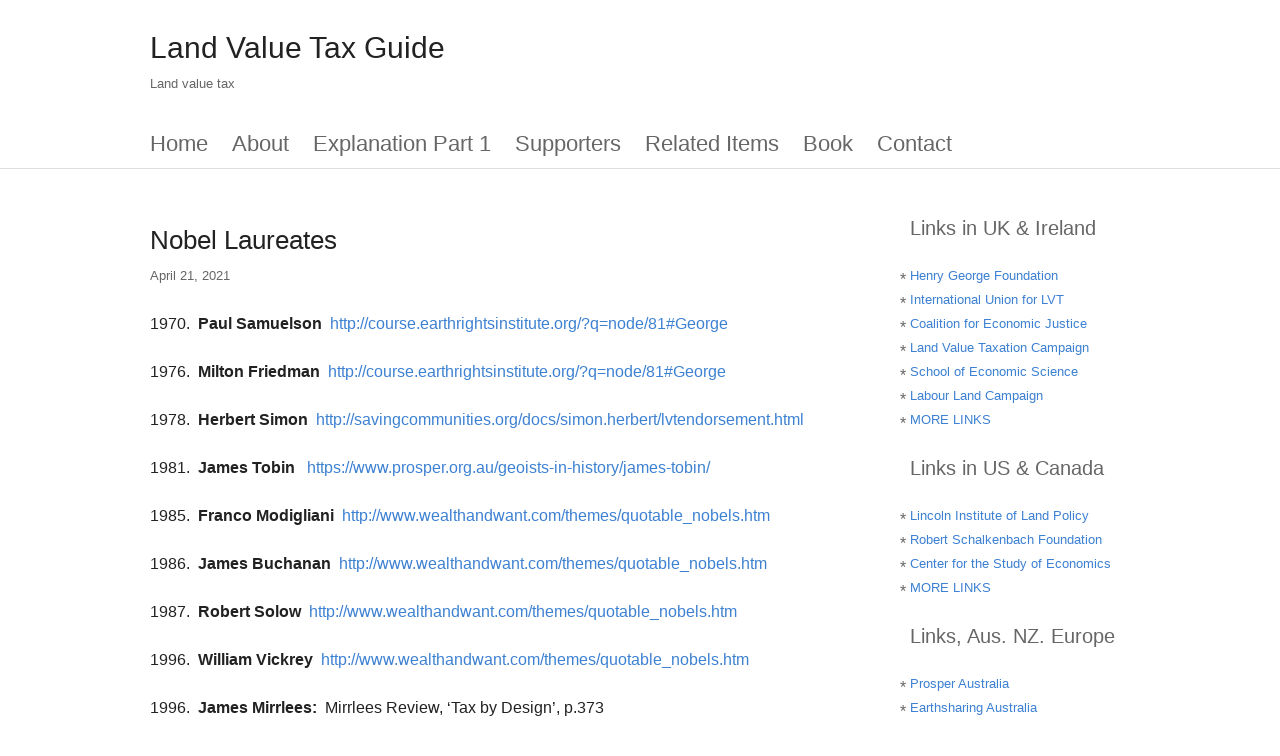

--- FILE ---
content_type: text/css
request_url: https://landvaluetaxguide.com/wp-content/cache/tw_optimize/css/two_3054_aggregated.min.css?date=1769194503
body_size: 6719
content:
article,aside,details,figcaption,figure,footer,header,hgroup,nav,section{display:block}audio,canvas,video{display:inline-block;*display:inline;*zoom:1}audio:not([controls]){display:none}[hidden]{display:none}html{font-size:100%;overflow-y:scroll;-webkit-text-size-adjust:100%;-ms-text-size-adjust:100%}body{margin:0}body,button,input,select,textarea{font-family:sans-serif}a:focus{outline:thin dotted}a:hover,a:active{outline:0}abbr[title]{border-bottom:1px dotted}b,strong{font-weight:700}dfn{font-style:italic}mark{background:#ff0;color:#000}pre,code,kbd,samp{font-family:monospace,serif;_font-family:'courier new',monospace;font-size:1em}pre{white-space:pre;white-space:pre-wrap;word-wrap:break-word}q{quotes:none}q:before,q:after{content:'';content:none}small{font-size:75%}sub,sup{font-size:75%;line-height:0;position:relative;vertical-align:baseline}sup{top:-.5em}sub{bottom:-.25em}nav ul,nav ol{list-style:none;list-style-image:none}img{border:0;-ms-interpolation-mode:bicubic}svg:not(:root){overflow:hidden}figure{margin:0}form{margin:0}legend{border:0;*margin-left:-7px}button,input,select,textarea{font-size:100%;margin:0;vertical-align:baseline;*vertical-align:middle}button,input{line-height:normal}button,input[type="button"],input[type="reset"],input[type="submit"]{cursor:pointer;-webkit-appearance:button;*overflow:visible}input[type="checkbox"],input[type="radio"]{box-sizing:border-box;padding:0}input[type="search"]{-webkit-appearance:textfield;-moz-box-sizing:content-box;-webkit-box-sizing:content-box;box-sizing:content-box}input[type="search"]::-webkit-search-decoration{-webkit-appearance:none}button::-moz-focus-inner,input::-moz-focus-inner{border:0;padding:0}textarea{overflow:auto;vertical-align:top}table{border-collapse:collapse;border-spacing:0}body{color:#222;font-size:16px;line-height:24px}h1,h2,h3,h4,h5,h6{font-weight:700;margin:48px 0 24px;padding:0}h1,h2,h3{font-weight:400}a{color:#3d81d2;text-decoration:none}a:hover{text-decoration:underline}ul,ol{margin:0 0 24px 24px;padding:0}ul ul,ol ol,ul ol,ol ul{margin-bottom:0}dt{font-weight:700;margin:0 0 24px;padding:0}dd{margin:0 0 24px 24px;padding:0}p{margin:0 0 24px;padding:0}blockquote{font-style:italic;margin:0 0 0 24px;padding:0}blockquote cite{font-style:normal}pre{margin:0 0 24px;padding:24px}pre,code{background-color:#f3f3f3}p img{margin-top:24px}img{height:auto;max-width:100%}embed,object{max-width:100%}figure{border:1px solid #ddd;margin:0 0 24px;max-width:100%;padding:23px}.oldie figure{margin-top:24px}figure img{display:block;margin:0}fieldset{border:1px solid #ddd;margin:0 0 24px;padding:23px}label{font-weight:700}table{border-bottom:1px solid #ddd;margin:0 0 23px;padding:0;width:100%}caption,th,td{font-weight:400;text-align:left}th{font-weight:700;padding:12px 0}td{border-top:1px solid #ddd;padding:11px 0 12px 0}.inner{margin:0 auto;padding:0 10px;position:relative}.no-sidebars .inner{width:980px}.one-sidebar .inner{width:980px}.one-sidebar #main{width:700px}.one-sidebar #sidebar-first,.one-sidebar #sidebar-second{width:220px}.one-sidebar #sidebar-first{float:left}.one-sidebar #sidebar-second{float:right}.sidebar-first #main{float:right}.sidebar-second #main{float:left}.two-sidebars .inner{width:980px}.two-sidebars #main,.two-sidebars #sidebar-first,.two-sidebars #sidebar-second{float:left;margin-right:48px;position:relative}.two-sidebars #main{left:168px;width:624px}.two-sidebars #sidebar-first{left:-672px;width:120px}.two-sidebars #sidebar-second{margin-right:0;width:120px}#main-menu{margin-top:24px}#main-menu ul{margin:0 -12px;padding:0;font-size:22px}#main-menu li{float:left;position:relative}#main-menu a{color:#666;display:block;line-height:48px;padding:0 12px;text-decoration:none}#main-menu ul ul{left:-9999px;margin:0;position:absolute;width:180px;z-index:9999}#main-menu ul ul a{background:#f7f7f7;width:180px}#main-menu ul ul ul{top:0}#main-menu li:hover>a{background:#f0f0f0}#main-menu li:hover>ul{left:auto}#main-menu li li:hover>ul{left:100%}#main-menu .current_page_item>a,#main-menu .current_page_ancestor>a{color:#222}#header{border-bottom:1px solid #ddd;margin-bottom:47px}.ie7 #header{position:relative;z-index:100}#site-title{margin:24px 0 0}#site-title a{color:#222;text-decoration:none}#site-description{color:#666}#content{margin-bottom:96px}.page-title,.entry-title{font-weight:400;margin:0}.hentry{margin-bottom:96px}.hentry+nav{margin-top:-48px}.sticky{border:1px solid #ddd;padding:23px}.entry-header{margin-bottom:24px}.entry-title a{color:#222;text-decoration:none}.entry-content{margin-bottom:24px}.entry-content a:visited{color:#4f6f95}.entry-footer{clear:both;color:#666}.entry-meta{color:#666;list-style:none;margin:0}.entry-meta address{display:inline}.entry-meta li{display:inline;padding-right:12px}.single-author .entry-author{display:none}.entry-datetime{color:#666}.entry-pagination{clear:both}.author-info .avatar{float:left;margin:0 24px 24px 0}.single .author-info{margin-top:96px}.author-info-description{padding-left:144px}.widget{color:#666;margin-bottom:10px}.widget ul{list-style:none;margin-left:0}.widget ul ul{margin-left:24px}.widget li{position:relative}.widget li:before{color:#666;content:'*';font-size:1.2em;left:-10px;position:absolute;top:3px}.widget-title,.widgettitle{font-weight:400;margin-top:0}.widget_calendar table{border:0;margin:0}.widget_calendar caption,.widget_calendar th,.widget_calendar td{padding:0;text-align:center}.widget_calendar caption{font-weight:700}.widget_calendar td{border:0}.widget_search #s{width:100%}#comments{margin-bottom:48px}#comments .avatar{float:left;margin-right:24px}.comments-title,#reply-title{font-weight:400}.comments-list{list-style:none;margin:24px 0 96px}.comments-list .children{list-style:none;margin-left:48px}.comments-list+nav{margin-bottom:96px;margin-top:-72px}.comment,.pingback{margin-bottom:48px}.comment-content{padding-left:72px}.comment-footer{margin-bottom:24px}.comment-time{color:#666}.comment-author{font-weight:700;padding-right:12px}#respond .required{color:red}#respond input,#respond textarea{display:block}.comment-notes,.form-allowed-tags{color:#666}#footer{color:#666;margin-bottom:24px}.actions{float:right;list-style:none}.actions a{color:#666}.comment:hover .actions a,.hentry:hover>.entry-header>.actions a{color:#3d81d2}.actions li{display:inline;padding-left:12px}.nav-previous{float:left}.nav-previous a:before{content:'←';margin-right:.2em}.nav-next{float:right}.nav-next a:after{content:'→';margin-left:.2em}.font-size-xx-large,#site-title,.page-title{font-size:30px;line-height:48px}h1,.entry-title{font-size:26px;line-height:48px}.font-size-x-large,h2,.comments-title,#reply-title{font-size:26px;line-height:48px}.font-size-large,h3,.author-info-title,.widget-title,.widgettitle{font-size:20px;line-height:24px}.font-size-medium,.comment-author{font-size:16px;line-height:24px}.font-size-small,pre,figcaption,label,#site-description,.page-header,.entry-header,.entry-footer,.entry-pagination,.author-info,.widget,.comment-footer,#respond,#footer,.nav{font-size:13px;line-height:24px}.font-size-s-small,.actions{font-size:11px;line-height:24px}.clearfix,.inner,#main-menu ul,.nav{*zoom:1}.clearfix:after,.inner:after,#main-menu ul:after,.nav:after{content:"\0020";display:block;height:0;clear:both;overflow:hidden;visibility:hidden}.visually-hidden{border:0;clip:rect(0 0 0 0);height:1px;margin:-1px;overflow:hidden;padding:0;position:absolute;width:1px}.visually-hidden.focusable:active,.visually-hidden.focusable:focus{clip:auto;height:auto;margin:0;overflow:visible;position:static;width:auto}.alignleft,.alignright,.aligncenter{margin-bottom:24px}.alignleft{float:left;margin-right:24px}.alignright{float:right;margin-left:24px}.aligncenter{clear:both;display:block;margin-left:auto;margin-right:auto}img:is([sizes=auto i],[sizes^="auto," i]){contain-intrinsic-size:3000px 1500px}div.notice-box{border:1px LightSkyBlue solid;border-left-width:5px;padding:10px 15px;margin:30px}div.notice-box.notice-success{border-color:MediumSpringGreen}div.notice-box.notice-danger{border-color:LightCoral}div.notice-box h4{font-size:18px;margin:0 0 10px 0}div.notice-box p{font-size:16px;line-height:24px;margin:0}.wp-statistics-widget{background-color:#fff;border:0;box-shadow:0 2px 4px rgb(0 0 0 / .08);border-radius:2px;margin-bottom:3rem}.wp-statistics-widget__main{padding:10px 15px 15px}.wp-statistics-widget__table{overflow-x:auto;width:100%}.wp-statistics-widget table{font-size:16px;border:0;border-collapse:collapse;margin:0}.wp-statistics-widget table th{font-size:16px;font-weight:700;text-align:left;padding:10px;border:none;word-break:keep-all}.wp-statistics-widget table td{font-size:16px;font-weight:400;padding:8px 10px;border:none;word-break:keep-all;background-color:#fff}.wp-statistics-widget table tr:nth-child(even) td,.wp-statistics-widget table tr:nth-child(even) th{background-color:#fbfbfb}.wp-statistics-widget table tr:nth-child(odd) td{background-color:#fff}.wp-statistics-widget table tr:nth-child(odd) th{background-color:#fff}.wp-statistics-widget table thead tr:nth-child(odd) th{background-color:#fbfbfb}.wp-statistics-widget--online-users p{font-size:18px}.wp-statistics-widget img{width:auto;display:inline-block}.wp-statistics-widget{background-color:#fff;border:0;box-shadow:0 2px 4px rgb(0 0 0 / .08);border-radius:2px}.wp-statistics-widget .wp-statistics-widget__title{margin:0 0 8px;line-height:1.5;padding:12px 15px;font-size:16px;border-bottom:1px solid #E7E7E7;font-weight:600}.wp-statistics-widget .wp-statistics-widget__main{padding:10px 15px}.wp-statistics-widget label{font-size:14px}.wp-statistics-widget select{height:32px!important;min-height:32px!important}.wp-statistics-widget--hit-chart .components-checkbox-control:nth-child(2){margin-bottom:20px}.wp-statistics-widget-inspector{padding:15px}.components-checkbox-control__input[type="checkbox"]:checked,.components-checkbox-control__input[type="checkbox"]:indeterminate{background:#404bf2;border-color:#404bf2}.components-checkbox-control__input[type="checkbox"]:focus{box-shadow:0 0 0 2px #fff,0 0 0 4px #404bf2;outline:2px solid #fff0}.is-small-text{font-size:.875em}.is-regular-text{font-size:1em}.is-large-text{font-size:2.25em}.is-larger-text{font-size:3em}.has-drop-cap:not(:focus):first-letter{float:left;font-size:8.4em;font-style:normal;font-weight:100;line-height:.68;margin:.05em .1em 0 0;text-transform:uppercase}body.rtl .has-drop-cap:not(:focus):first-letter{float:none;margin-left:.1em}p.has-drop-cap.has-background{overflow:hidden}:root :where(p.has-background){padding:1.25em 2.375em}:where(p.has-text-color:not(.has-link-color)) a{color:inherit}p.has-text-align-left[style*="writing-mode:vertical-lr"],p.has-text-align-right[style*="writing-mode:vertical-rl"]{rotate:180deg}ol,ul{box-sizing:border-box}:root :where(.wp-block-list.has-background){padding:1.25em 2.375em}h1:where(.wp-block-heading).has-background,h2:where(.wp-block-heading).has-background,h3:where(.wp-block-heading).has-background,h4:where(.wp-block-heading).has-background,h5:where(.wp-block-heading).has-background,h6:where(.wp-block-heading).has-background{padding:1.25em 2.375em}h1.has-text-align-left[style*=writing-mode]:where([style*=vertical-lr]),h1.has-text-align-right[style*=writing-mode]:where([style*=vertical-rl]),h2.has-text-align-left[style*=writing-mode]:where([style*=vertical-lr]),h2.has-text-align-right[style*=writing-mode]:where([style*=vertical-rl]),h3.has-text-align-left[style*=writing-mode]:where([style*=vertical-lr]),h3.has-text-align-right[style*=writing-mode]:where([style*=vertical-rl]),h4.has-text-align-left[style*=writing-mode]:where([style*=vertical-lr]),h4.has-text-align-right[style*=writing-mode]:where([style*=vertical-rl]),h5.has-text-align-left[style*=writing-mode]:where([style*=vertical-lr]),h5.has-text-align-right[style*=writing-mode]:where([style*=vertical-rl]),h6.has-text-align-left[style*=writing-mode]:where([style*=vertical-lr]),h6.has-text-align-right[style*=writing-mode]:where([style*=vertical-rl]){rotate:180deg}img.wp-smiley,img.emoji{display:inline!important;border:none!important;box-shadow:none!important;height:1em!important;width:1em!important;margin:0 0.07em!important;vertical-align:-0.1em!important;background:none!important;padding:0!important}:root{--wp-block-synced-color:#7a00df;--wp-block-synced-color--rgb:122,0,223;--wp-bound-block-color:var(--wp-block-synced-color);--wp-editor-canvas-background:#ddd;--wp-admin-theme-color:#007cba;--wp-admin-theme-color--rgb:0,124,186;--wp-admin-theme-color-darker-10:#006ba1;--wp-admin-theme-color-darker-10--rgb:0,107,160.5;--wp-admin-theme-color-darker-20:#005a87;--wp-admin-theme-color-darker-20--rgb:0,90,135;--wp-admin-border-width-focus:2px}@media (min-resolution:192dpi){:root{--wp-admin-border-width-focus:1.5px}}.wp-element-button{cursor:pointer}:root .has-very-light-gray-background-color{background-color:#eee}:root .has-very-dark-gray-background-color{background-color:#313131}:root .has-very-light-gray-color{color:#eee}:root .has-very-dark-gray-color{color:#313131}:root .has-vivid-green-cyan-to-vivid-cyan-blue-gradient-background{background:linear-gradient(135deg,#00d084,#0693e3)}:root .has-purple-crush-gradient-background{background:linear-gradient(135deg,#34e2e4,#4721fb 50%,#ab1dfe)}:root .has-hazy-dawn-gradient-background{background:linear-gradient(135deg,#faaca8,#dad0ec)}:root .has-subdued-olive-gradient-background{background:linear-gradient(135deg,#fafae1,#67a671)}:root .has-atomic-cream-gradient-background{background:linear-gradient(135deg,#fdd79a,#004a59)}:root .has-nightshade-gradient-background{background:linear-gradient(135deg,#330968,#31cdcf)}:root .has-midnight-gradient-background{background:linear-gradient(135deg,#020381,#2874fc)}:root{--wp--preset--font-size--normal:16px;--wp--preset--font-size--huge:42px}.has-regular-font-size{font-size:1em}.has-larger-font-size{font-size:2.625em}.has-normal-font-size{font-size:var(--wp--preset--font-size--normal)}.has-huge-font-size{font-size:var(--wp--preset--font-size--huge)}.has-text-align-center{text-align:center}.has-text-align-left{text-align:left}.has-text-align-right{text-align:right}.has-fit-text{white-space:nowrap!important}#end-resizable-editor-section{display:none}.aligncenter{clear:both}.items-justified-left{justify-content:flex-start}.items-justified-center{justify-content:center}.items-justified-right{justify-content:flex-end}.items-justified-space-between{justify-content:space-between}.screen-reader-text{border:0;clip-path:inset(50%);height:1px;margin:-1px;overflow:hidden;padding:0;position:absolute;width:1px;word-wrap:normal!important}.screen-reader-text:focus{background-color:#ddd;clip-path:none;color:#444;display:block;font-size:1em;height:auto;left:5px;line-height:normal;padding:15px 23px 14px;text-decoration:none;top:5px;width:auto;z-index:100000}html :where(.has-border-color){border-style:solid}html :where([style*=border-top-color]){border-top-style:solid}html :where([style*=border-right-color]){border-right-style:solid}html :where([style*=border-bottom-color]){border-bottom-style:solid}html :where([style*=border-left-color]){border-left-style:solid}html :where([style*=border-width]){border-style:solid}html :where([style*=border-top-width]){border-top-style:solid}html :where([style*=border-right-width]){border-right-style:solid}html :where([style*=border-bottom-width]){border-bottom-style:solid}html :where([style*=border-left-width]){border-left-style:solid}html :where(img[class*=wp-image-]){height:auto;max-width:100%}:where(figure){margin:0 0 1em}html :where(.is-position-sticky){--wp-admin--admin-bar--position-offset:var(--wp-admin--admin-bar--height,0px)}@media screen and (max-width:600px){html :where(.is-position-sticky){--wp-admin--admin-bar--position-offset:0px}}
/*! This file is auto-generated */
.wp-block-button__link{color:#fff;background-color:#32373c;border-radius:9999px;box-shadow:none;text-decoration:none;padding:calc(.667em + 2px) calc(1.333em + 2px);font-size:1.125em}.wp-block-file__button{background:#32373c;color:#fff;text-decoration:none}@font-face{font-family:'icomoon';src:url(https://landvaluetaxguide.com/wp-content/plugins/wp-statistics-widgets/assets/css/fonts/icomoon.eot?g9j4j0);src:url('https://landvaluetaxguide.com/wp-content/plugins/wp-statistics-widgets/assets/css/fonts/icomoon.eot?g9j4j0#iefix') format('embedded-opentype'),url(https://landvaluetaxguide.com/wp-content/plugins/wp-statistics-widgets/assets/css/fonts/icomoon.ttf?g9j4j0) format('truetype'),url(https://landvaluetaxguide.com/wp-content/plugins/wp-statistics-widgets/assets/css/fonts/icomoon.woff?g9j4j0) format('woff'),url('https://landvaluetaxguide.com/wp-content/plugins/wp-statistics-widgets/assets/css/fonts/icomoon.svg?g9j4j0#icomoon') format('svg');font-weight:400;font-style:normal;;font-display:swap}.wp_statistics_popular_post_widget [class^="icon-"],[class*=" icon-"]{font-family:'icomoon'!important;speak:none;font-style:normal;font-weight:400;font-variant:normal;text-transform:none;line-height:1;-webkit-font-smoothing:antialiased;-moz-osx-font-smoothing:grayscale}.wp_statistics_popular_post_widget .icon-comment:before{content:"\e900"}.wp_statistics_popular_post_widget .icon-chat:before{content:"\e900"}.wp_statistics_popular_post_widget .icon-talk:before{content:"\e900"}.wp_statistics_popular_post_widget .icon-bubble:before{content:"\e900"}.wp_statistics_popular_post_widget .icon-folder:before{content:"\e92f"}.wp_statistics_popular_post_widget .icon-calendar:before{content:"\e953"}.wp_statistics_popular_post_widget .icon-bubble2:before{content:"\e96b"}.wp_statistics_popular_post_widget .icon-user-tie:before{content:"\e976"}.wp_statistics_popular_post_widget .icon-eye:before{content:"\e9ce"}.rtl .wp_statistics_popular_post_widget{direction:rtl}.rtl .wp_statistics_popular_post_widget .template-1 [class^="icon-"],[class*=" icon-"],.rtl .wp_statistics_popular_post_widget .template-3 [class^="icon-"],[class*=" icon-"],.rtl .wp_statistics_popular_post_widget .template-2 [class^="icon-"],[class*=" icon-"]{float:right;margin-left:5px}.rtl .wp_statistics_popular_post_widget .template-1 .date,.rtl .wp_statistics_popular_post_widget .template-2 .date{float:left}.rtl .wp_statistics_popular_post_widget .template-4 li .category{right:3px;left:auto}.wp_statistics_popular_post_widget .template-1{color:#b9b9b9}.wp_statistics_popular_post_widget .template-1 li{list-style:none;border-bottom:1px solid #f7f7f7;padding:7px 0}.wp_statistics_popular_post_widget .template-1 .thumbnail{float:left;margin-right:8px}.wp_statistics_popular_post_widget .template-1 .thumbnail img{width:50px;height:50px;object-fit:cover}.wp_statistics_popular_post_widget .template-1 .date{float:right;font-size:11px}.wp_statistics_popular_post_widget .template-1 .widget-item-bottom{clear:both}.wp_statistics_popular_post_widget .template-1 .widget-item-bottom span{font-size:11px;font-style:italic;display:inline-block;margin-right:4px}.wp_statistics_popular_post_widget .template-2{color:#b9b9b9}.wp_statistics_popular_post_widget .template-2 li{list-style:none;border-bottom:1px solid #f7f7f7;padding:7px 0}.wp_statistics_popular_post_widget .template-2 .thumbnail{float:right;margin-left:8px}.wp_statistics_popular_post_widget .template-2 .thumbnail img{width:50px;height:50px;object-fit:cover}.wp_statistics_popular_post_widget .template-2 .date{float:right;font-size:11px}.wp_statistics_popular_post_widget .template-2 .widget-item-bottom{clear:both}.wp_statistics_popular_post_widget .template-2 .widget-item-bottom span{font-size:11px;font-style:italic;display:inline-block;margin-left:4px}.wp_statistics_popular_post_widget .template-3{text-align:center}.wp_statistics_popular_post_widget .template-3 li{list-style:none;border-bottom:1px solid #f7f7f7;padding:7px 0}.wp_statistics_popular_post_widget .template-3 .thumbnail{padding:9px 0}.wp_statistics_popular_post_widget .template-3 .thumbnail img{width:100%}.wp_statistics_popular_post_widget .template-3 .widget-item-bottom span{font-size:12px;display:inline-grid;font-style:italic;margin:0 4px}.wp_statistics_popular_post_widget .template-3 .widget-item-bottom .date{display:block;text-align:center;margin:10px 0;color:#b9b9b9;letter-spacing:8px}.wp_statistics_popular_post_widget .template-4{display:table;margin:0}.wp_statistics_popular_post_widget .template-4 li{width:100%;height:100%;float:left;overflow:hidden;position:relative;text-align:center;margin:6px 0;cursor:default;padding:0;display:block}.wp_statistics_popular_post_widget .template-4 li .overlay{width:100%;position:absolute;overflow:hidden;left:0;top:auto;bottom:0;padding:5px;background:#00000061;-webkit-transition:-webkit-transform 0.35s;transition:transform 0.35s;-webkit-transform:translate3d(0,100%,0);text-align:center;transform:translate3d(0,100%,0)}.wp_statistics_popular_post_widget .template-4 li img{display:block;position:relative;-webkit-transition:-webkit-transform 0.35s;transition:transform 0.35s;width:100%}.wp_statistics_popular_post_widget .template-4 li .category{position:absolute;left:5px;top:5px;background-color:#b82611;padding:3px 7px;font-size:12px;color:#fff}.wp_statistics_popular_post_widget .template-4 li h2{text-transform:uppercase;color:#fff;position:relative;font-size:17px;padding:10px;margin:0;display:inline-block}.wp_statistics_popular_post_widget .template-4 li a.info{display:inline-block;text-decoration:none;padding:7px 14px;text-transform:uppercase;color:#fff;border:1px solid #fff;margin:50px 0 0 0;background-color:#fff0}.wp_statistics_popular_post_widget .template-4 li a.info:hover{box-shadow:0 0 5px #fff}.wp_statistics_popular_post_widget .template-4 li p.icon-links a{float:right;color:#3c4a50;font-size:1.4em}.wp_statistics_popular_post_widget .template-4 li:hover p.icon-links a:hover,.wp_statistics_popular_post_widget .template-4 li:hover p.icon-links a:focus{color:#252d31}.wp_statistics_popular_post_widget .template-4 li h2,.wp_statistics_popular_post_widget .template-4 li p.icon-links a{-webkit-transition:-webkit-transform 0.35s;transition:transform 0.35s;-webkit-transform:translate3d(0,200%,0);transform:translate3d(0,200%,0);visibility:visible}.wp_statistics_popular_post_widget .template-4 li p.icon-links a span:before{display:inline-block;padding:8px 10px;speak:none;-webkit-font-smoothing:antialiased;-moz-osx-font-smoothing:grayscale}.wp_statistics_popular_post_widget .template-4 li:hover .overlay,.wp_statistics_popular_post_widget .template-4 li:hover h2,.wp_statistics_popular_post_widget .template-4 li:hover p.icon-links a{-webkit-transform:translate3d(0,0,0);transform:translate3d(0,0,0)}.wp_statistics_popular_post_widget .template-4 li:hover h2{-webkit-transition-delay:0.05s;transition-delay:0.05s}.wp_statistics_popular_post_widget .template-4 li h2 a{color:#c3c3c3}.wp_statistics_popular_post_widget .template-4 li .icon-links{clear:both;margin:0 auto;display:table;padding:1px 0 10px}.wp_statistics_popular_post_widget .template-4 li .icon-links span{color:#c3c3c3;margin:0 8px}.wp_statistics_popular_post_widget .template-4 li:hover p.icon-links a:nth-child(3){-webkit-transition-delay:0.1s;transition-delay:0.1s}.wp_statistics_popular_post_widget .template-4 li:hover p.icon-links a:nth-child(2){-webkit-transition-delay:0.15s;transition-delay:0.15s}.wp_statistics_last_searches_widget tr td{border-bottom:1px solid #eaeaea;padding:6px 6px}.wp_statistics_last_searches_widget tr td a{text-decoration:none;color:#424242}.wp_statistics_last_searches_widget tr td img{vertical-align:text-bottom}:root{--wp--preset--aspect-ratio--square:1;--wp--preset--aspect-ratio--4-3:4/3;--wp--preset--aspect-ratio--3-4:3/4;--wp--preset--aspect-ratio--3-2:3/2;--wp--preset--aspect-ratio--2-3:2/3;--wp--preset--aspect-ratio--16-9:16/9;--wp--preset--aspect-ratio--9-16:9/16;--wp--preset--color--black:#000000;--wp--preset--color--cyan-bluish-gray:#abb8c3;--wp--preset--color--white:#ffffff;--wp--preset--color--pale-pink:#f78da7;--wp--preset--color--vivid-red:#cf2e2e;--wp--preset--color--luminous-vivid-orange:#ff6900;--wp--preset--color--luminous-vivid-amber:#fcb900;--wp--preset--color--light-green-cyan:#7bdcb5;--wp--preset--color--vivid-green-cyan:#00d084;--wp--preset--color--pale-cyan-blue:#8ed1fc;--wp--preset--color--vivid-cyan-blue:#0693e3;--wp--preset--color--vivid-purple:#9b51e0;--wp--preset--gradient--vivid-cyan-blue-to-vivid-purple:linear-gradient(135deg,rgb(6,147,227) 0%,rgb(155,81,224) 100%);--wp--preset--gradient--light-green-cyan-to-vivid-green-cyan:linear-gradient(135deg,rgb(122,220,180) 0%,rgb(0,208,130) 100%);--wp--preset--gradient--luminous-vivid-amber-to-luminous-vivid-orange:linear-gradient(135deg,rgb(252,185,0) 0%,rgb(255,105,0) 100%);--wp--preset--gradient--luminous-vivid-orange-to-vivid-red:linear-gradient(135deg,rgb(255,105,0) 0%,rgb(207,46,46) 100%);--wp--preset--gradient--very-light-gray-to-cyan-bluish-gray:linear-gradient(135deg,rgb(238,238,238) 0%,rgb(169,184,195) 100%);--wp--preset--gradient--cool-to-warm-spectrum:linear-gradient(135deg,rgb(74,234,220) 0%,rgb(151,120,209) 20%,rgb(207,42,186) 40%,rgb(238,44,130) 60%,rgb(251,105,98) 80%,rgb(254,248,76) 100%);--wp--preset--gradient--blush-light-purple:linear-gradient(135deg,rgb(255,206,236) 0%,rgb(152,150,240) 100%);--wp--preset--gradient--blush-bordeaux:linear-gradient(135deg,rgb(254,205,165) 0%,rgb(254,45,45) 50%,rgb(107,0,62) 100%);--wp--preset--gradient--luminous-dusk:linear-gradient(135deg,rgb(255,203,112) 0%,rgb(199,81,192) 50%,rgb(65,88,208) 100%);--wp--preset--gradient--pale-ocean:linear-gradient(135deg,rgb(255,245,203) 0%,rgb(182,227,212) 50%,rgb(51,167,181) 100%);--wp--preset--gradient--electric-grass:linear-gradient(135deg,rgb(202,248,128) 0%,rgb(113,206,126) 100%);--wp--preset--gradient--midnight:linear-gradient(135deg,rgb(2,3,129) 0%,rgb(40,116,252) 100%);--wp--preset--font-size--small:13px;--wp--preset--font-size--medium:20px;--wp--preset--font-size--large:36px;--wp--preset--font-size--x-large:42px;--wp--preset--spacing--20:0.44rem;--wp--preset--spacing--30:0.67rem;--wp--preset--spacing--40:1rem;--wp--preset--spacing--50:1.5rem;--wp--preset--spacing--60:2.25rem;--wp--preset--spacing--70:3.38rem;--wp--preset--spacing--80:5.06rem;--wp--preset--shadow--natural:6px 6px 9px rgba(0, 0, 0, 0.2);--wp--preset--shadow--deep:12px 12px 50px rgba(0, 0, 0, 0.4);--wp--preset--shadow--sharp:6px 6px 0px rgba(0, 0, 0, 0.2);--wp--preset--shadow--outlined:6px 6px 0px -3px rgb(255, 255, 255), 6px 6px rgb(0, 0, 0);--wp--preset--shadow--crisp:6px 6px 0px rgb(0, 0, 0)}:where(.is-layout-flex){gap:.5em}:where(.is-layout-grid){gap:.5em}body .is-layout-flex{display:flex}.is-layout-flex{flex-wrap:wrap;align-items:center}.is-layout-flex>:is(*,div){margin:0}body .is-layout-grid{display:grid}.is-layout-grid>:is(*,div){margin:0}:where(.wp-block-columns.is-layout-flex){gap:2em}:where(.wp-block-columns.is-layout-grid){gap:2em}:where(.wp-block-post-template.is-layout-flex){gap:1.25em}:where(.wp-block-post-template.is-layout-grid){gap:1.25em}.has-black-color{color:var(--wp--preset--color--black)!important}.has-cyan-bluish-gray-color{color:var(--wp--preset--color--cyan-bluish-gray)!important}.has-white-color{color:var(--wp--preset--color--white)!important}.has-pale-pink-color{color:var(--wp--preset--color--pale-pink)!important}.has-vivid-red-color{color:var(--wp--preset--color--vivid-red)!important}.has-luminous-vivid-orange-color{color:var(--wp--preset--color--luminous-vivid-orange)!important}.has-luminous-vivid-amber-color{color:var(--wp--preset--color--luminous-vivid-amber)!important}.has-light-green-cyan-color{color:var(--wp--preset--color--light-green-cyan)!important}.has-vivid-green-cyan-color{color:var(--wp--preset--color--vivid-green-cyan)!important}.has-pale-cyan-blue-color{color:var(--wp--preset--color--pale-cyan-blue)!important}.has-vivid-cyan-blue-color{color:var(--wp--preset--color--vivid-cyan-blue)!important}.has-vivid-purple-color{color:var(--wp--preset--color--vivid-purple)!important}.has-black-background-color{background-color:var(--wp--preset--color--black)!important}.has-cyan-bluish-gray-background-color{background-color:var(--wp--preset--color--cyan-bluish-gray)!important}.has-white-background-color{background-color:var(--wp--preset--color--white)!important}.has-pale-pink-background-color{background-color:var(--wp--preset--color--pale-pink)!important}.has-vivid-red-background-color{background-color:var(--wp--preset--color--vivid-red)!important}.has-luminous-vivid-orange-background-color{background-color:var(--wp--preset--color--luminous-vivid-orange)!important}.has-luminous-vivid-amber-background-color{background-color:var(--wp--preset--color--luminous-vivid-amber)!important}.has-light-green-cyan-background-color{background-color:var(--wp--preset--color--light-green-cyan)!important}.has-vivid-green-cyan-background-color{background-color:var(--wp--preset--color--vivid-green-cyan)!important}.has-pale-cyan-blue-background-color{background-color:var(--wp--preset--color--pale-cyan-blue)!important}.has-vivid-cyan-blue-background-color{background-color:var(--wp--preset--color--vivid-cyan-blue)!important}.has-vivid-purple-background-color{background-color:var(--wp--preset--color--vivid-purple)!important}.has-black-border-color{border-color:var(--wp--preset--color--black)!important}.has-cyan-bluish-gray-border-color{border-color:var(--wp--preset--color--cyan-bluish-gray)!important}.has-white-border-color{border-color:var(--wp--preset--color--white)!important}.has-pale-pink-border-color{border-color:var(--wp--preset--color--pale-pink)!important}.has-vivid-red-border-color{border-color:var(--wp--preset--color--vivid-red)!important}.has-luminous-vivid-orange-border-color{border-color:var(--wp--preset--color--luminous-vivid-orange)!important}.has-luminous-vivid-amber-border-color{border-color:var(--wp--preset--color--luminous-vivid-amber)!important}.has-light-green-cyan-border-color{border-color:var(--wp--preset--color--light-green-cyan)!important}.has-vivid-green-cyan-border-color{border-color:var(--wp--preset--color--vivid-green-cyan)!important}.has-pale-cyan-blue-border-color{border-color:var(--wp--preset--color--pale-cyan-blue)!important}.has-vivid-cyan-blue-border-color{border-color:var(--wp--preset--color--vivid-cyan-blue)!important}.has-vivid-purple-border-color{border-color:var(--wp--preset--color--vivid-purple)!important}.has-vivid-cyan-blue-to-vivid-purple-gradient-background{background:var(--wp--preset--gradient--vivid-cyan-blue-to-vivid-purple)!important}.has-light-green-cyan-to-vivid-green-cyan-gradient-background{background:var(--wp--preset--gradient--light-green-cyan-to-vivid-green-cyan)!important}.has-luminous-vivid-amber-to-luminous-vivid-orange-gradient-background{background:var(--wp--preset--gradient--luminous-vivid-amber-to-luminous-vivid-orange)!important}.has-luminous-vivid-orange-to-vivid-red-gradient-background{background:var(--wp--preset--gradient--luminous-vivid-orange-to-vivid-red)!important}.has-very-light-gray-to-cyan-bluish-gray-gradient-background{background:var(--wp--preset--gradient--very-light-gray-to-cyan-bluish-gray)!important}.has-cool-to-warm-spectrum-gradient-background{background:var(--wp--preset--gradient--cool-to-warm-spectrum)!important}.has-blush-light-purple-gradient-background{background:var(--wp--preset--gradient--blush-light-purple)!important}.has-blush-bordeaux-gradient-background{background:var(--wp--preset--gradient--blush-bordeaux)!important}.has-luminous-dusk-gradient-background{background:var(--wp--preset--gradient--luminous-dusk)!important}.has-pale-ocean-gradient-background{background:var(--wp--preset--gradient--pale-ocean)!important}.has-electric-grass-gradient-background{background:var(--wp--preset--gradient--electric-grass)!important}.has-midnight-gradient-background{background:var(--wp--preset--gradient--midnight)!important}.has-small-font-size{font-size:var(--wp--preset--font-size--small)!important}.has-medium-font-size{font-size:var(--wp--preset--font-size--medium)!important}.has-large-font-size{font-size:var(--wp--preset--font-size--large)!important}.has-x-large-font-size{font-size:var(--wp--preset--font-size--x-large)!important}